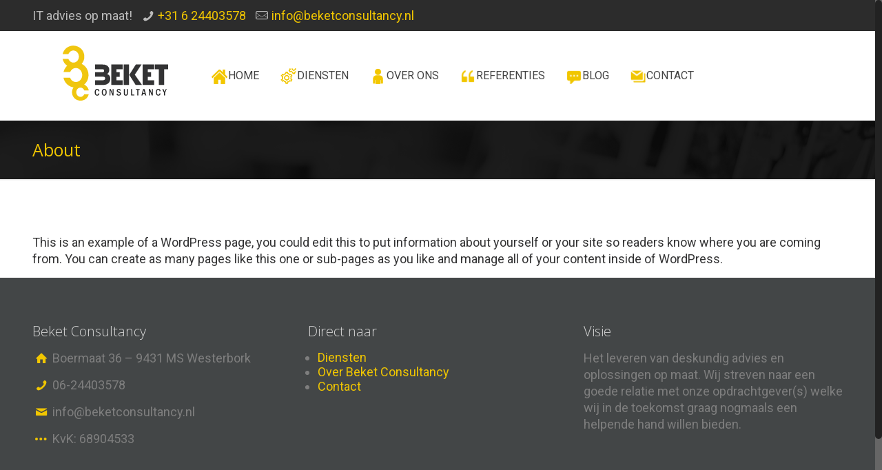

--- FILE ---
content_type: text/plain
request_url: https://www.google-analytics.com/j/collect?v=1&_v=j102&a=717039837&t=pageview&_s=1&dl=https%3A%2F%2Fwww.beketconsultancy.nl%2Fabout%2F&ul=en-us%40posix&dt=About%20%E2%80%93%20Beket%20Consultancy&sr=1280x720&vp=1280x720&_u=IEBAAEABAAAAACAAI~&jid=961760686&gjid=1826655229&cid=147441169.1768773765&tid=UA-105824318-1&_gid=1289858458.1768773765&_r=1&_slc=1&z=65265733
body_size: -452
content:
2,cG-9WBRBV2B5G